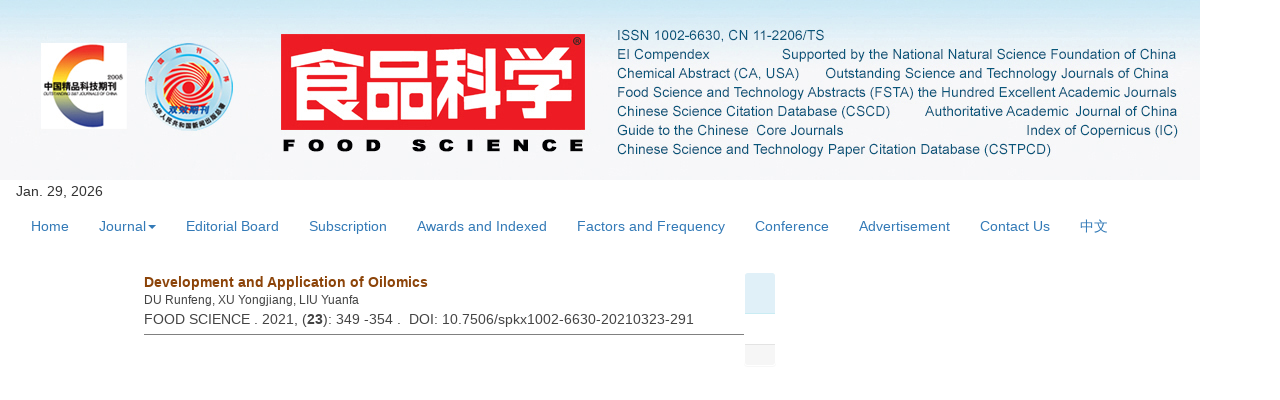

--- FILE ---
content_type: text/html;charset=UTF-8
request_url: https://www.spkx.net.cn/EN/lexeme/showArticleByLexeme.do?articleID=54152
body_size: 16938
content:







<!DOCTYPE html PUBLIC "-//W3C//DTD XHTML 1.0 Transitional//EN" "http://www.w3.org/TR/xhtml1/DTD/xhtml1-transitional.dtd">
<html>
<head>
<title>油脂组学的发展及其应用</title>
<meta http-equiv=Content-Type content="text/html; charset=UTF-8"/>

<!-- develop 必引内容，里面是开发维护的js、css等，不可删除，不可改动 -->






<link href="/js/bootstrap/css/bootstrap.min.css" rel="stylesheet">
<link rel="stylesheet" href="/develop/static/common/css/css.css">
<link rel="stylesheet" href="/js/jqpagination/jqpagination.css" />
<script src="/js/jquery/jquery.min.js"></script>
<script src="/js/bootstrap/js/bootstrap.min.js"></script>
<script type="text/javascript" src="/js/jquery/jquery.qrcode.min.js"></script>
<script src="/develop/static/common/js/common_en.js"></script>
<script src="/develop/static/common/js/component_en.js"></script>
<script language="javascript" src="/js/store.js"></script>
<script language="javascript" src="/develop/static/common/js/download_en.js"></script>
<script language="javascript" src="/js/My97DatePicker/WdatePicker.js"></script>
<script language="javascript" src="/develop/static/common/js/xss/xss.js"></script>
<link rel="stylesheet" href="/develop/static/common/bootstrap/js/font-awesome.min.css">
<script language="javascript" src="/develop/static/common/js/xss/mag-xss.js"></script>

<script>
	$(document).ready(function(){
		$("title").text($("title").text().replace(/<\/?[^>]*>/g,""));
	});
</script>

<style>
      svg.markmap {
        width: 100%;
        height:100%;
      }
      .markmap {
        width: 100%;
        height:400px;
      }
.circle-border {
	background-color: #CCCCCC; /* 可选，如果想要看到背景 */
	border: 2px solid #fff; /* 边框宽度和颜色 */
	border-radius: 50%; /* 将四个角设置为50%，形成圆形 */
	padding:3px 8px;
}
#soin-summary-div img {
    max-width: 100%;
}
</style>


<script type="text/javascript" src="/js/d3/d3.v3.js"></script>
<link rel="stylesheet" href="https://apps.bdimg.com/libs/jqueryui/1.10.4/css/jquery-ui.min.css">
<script src="https://apps.bdimg.com/libs/jqueryui/1.10.4/jquery-ui.min.js"></script>
<meta content="MSHTML 6.00.2900.3157" name=GENERATOR/>

<script type="text/javascript">
window.mag_msg={};
window.mag_msg.lexemeCnctst_layer_title="Entry";
</script>

<style type="text/css">
.node {
stroke: #fff;
stroke-width: 1.5px;
cursor:pointer;
}
.nodetext {
fill: #000;
font-size:12px;
cursor:pointer;
pointer-events:none;
}

text {
  font: 10px sans-serif;
}

#nodeinfo {
    right: 5px;
    top: 58px;
    max-width: 400px;
    opacity: .8;
}

.panel-info {
    border-color: #bce8f1;
}

.panel {
    margin-bottom: 20px;
    background-color: #fff;
    border: 1px solid transparent;
    border-radius: 4px;
    -webkit-box-shadow: 0 1px 1px rgba(0,0,0,.05);
    box-shadow: 0 1px 1px rgba(0,0,0,.05);
}

.panel-info>.panel-heading {
    color: #31708f;
    background-color: #d9edf7;
    border-color: #bce8f1;
}
.panel-heading {
    padding: 10px 15px;
    border-bottom: 1px solid transparent;
    border-top-left-radius: 3px;
    border-top-right-radius: 3px;
}
button.close {
    -webkit-appearance: none;
    padding: 0;
    cursor: pointer;
    background: 0 0;
    border: 0;
}
.close {
    float: right;
    font-size: 21px;
    font-weight: 700;
    line-height: 1;
    color: #000;
    text-shadow: 0 1px 0 #fff;
    filter: alpha(opacity=20);
    opacity: .2;
}
button, input, select, textarea {
    font-family: inherit;
    font-size: inherit;
    line-height: inherit;
}
button, html input[type=button], input[type=reset], input[type=submit] {
    -webkit-appearance: button;
    cursor: pointer;
}
button, select {
    text-transform: none;
}
button {
    overflow: visible;
}
button, input, optgroup, select, textarea {
    margin: 0;
    font: inherit;
    color: inherit;
}

.h2, h2 {
    font-size: 30px;
}
.h1, .h2, .h3, h1, h2, h3 {
    margin-top: 20px;
    margin-bottom: 10px;
}
.h1, .h2, .h3, .h4, .h5, .h6, h1, h2, h3, h4, h5, h6 {
    font-family: inherit;
    font-weight: 500;
    line-height: 1.1;
    color: inherit;
}
.h4, h4 {
    font-size: 18px;
}
.h4, .h5, .h6, h4, h5, h6 {
    margin-top: 10px;
    margin-bottom: 10px;
}
.panel-body {
    padding: 15px;
}
.panel-footer {
    padding: 10px 15px;
    background-color: #f5f5f5;
    border-top: 1px solid #ddd;
    border-bottom-right-radius: 3px;
    border-bottom-left-radius: 3px;
}
* {
    -webkit-box-sizing: border-box;
    -moz-box-sizing: border-box;
    box-sizing: border-box;
}
.link {
  stroke: #999;
  stroke-opacity: .6;
}


.mag-word{
	cursor: pointer;
	color: #990000;
}
.current-word{
	color: red;
	font-weight:bold;
}

</style>
<script> 
   var n=30;
   var sum=100;
   var xs=350;
  $(function() {
	 
  });
  </script>
<script type="text/javascript">
function load(){
var width = 600;
var height = 650;
//取得20个颜色的序列
var color = d3.scale.category20();
//定义画布
var svg = d3.select("#svg_div").append("svg")
.attr("width", width)
.attr("height", height)
.attr("id", "showId");
//定义力学结构
var force = d3.layout.force()
.charge(-250)
.linkDistance(350)
.size([width, height]);
//读取数据
 $.getJSON($("#journal_qiKanWangZhi").val()+'/CN/lexeme/readArticleByLexeme.do?articleID='+$("#article_id").val()+"&lexemeCnctstId="+$("#selectedlexemeCnctstId").val(),null,function(graph){
 if(graph && graph.nodes && graph.nodes.length && graph.nodes.length>0){
	showInfo(graph.nodes[0]);
 }
	force
.nodes(graph.nodes)
.links(graph.links)
.start();
//定义连线
var link = svg.selectAll(".link")
.data(graph.links)
.enter()
.append("line")
.attr("class", "link")
.attr("stroke","#09F")
.attr("stroke-opacity","0.4")
.style("stroke-width",1);
//定义节点标记
var node = svg.selectAll(".node")
.data(graph.nodes)
.enter()
.append("g").on("click",function(d){showInfo(d)})
//.call(force.drag);
//节点圆形标记
node.append("circle")
.attr("class", "node")
.attr("r",function(d){
	var size=d.size;
	if(size>5){
		size=5;
		};
	return 15+size*3;
	})
.style("fill", function(d) { return color(d.group); });
//标记鼠标悬停的标签
node.append("title")
.text(function(d) { 
		var name=d.name_en;
		if($.trim(name)==''){
			name=d.name_cn;
		}
		return d.fullParentStrEn+"_"+name; 
	});
//节点上显示的姓名
node.append("text")
.attr("dy", ".3em")
.attr("class","nodetext")
.style("text-anchor", "middle")
.text(function(d) { 
		var name=d.name_en;
		if($.trim(name)==''){
			name=d.name_cn;
		}
		return name; 
	});
//开始力学动作
force.on("tick", function() {
link.attr("x1", function(d) { return d.source.x; })
.attr("y1", function(d) { return d.source.y; })
.attr("x2", function(d) { return d.target.x; })
.attr("y2", function(d) { return d.target.y; });
node.attr("transform", function(d){ return "translate("+d.x+"," + d.y + ")";});
});

   });


}
 function showInfo(d){
	 var dialog = $('#nodeinfo');
	var desc = '';
	
	var name=d.name_en;
	if($.trim(name)==''){
		name=d.name_cn;
	}
	dialog.find('.panel-heading h2').html(name);
	
	
	desc += '<p><font color="blue">View in article</font></p>';
	var text = d.sentences_list.forEach(function(child) { 
		desc += '<p>' + child.text + '</p>';
	})
	dialog.find('.panel-body').html(desc);
	dialog.show();
 }
 
 function showCnctst(id){
	 mag_layer({
		 title:window.mag_msg.lexemeCnctst_layer_title,
		 src:$("#journal_qiKanWangZhi").val()+"/EN/lexeme/showCnctstOnRich.do?articleId="+$("#article_id").val()+"&cnctst_id="+id,
	 });
 }
 
 function gotoLexemeCnctstCategory(id){
	 if(id){
		 window.location="showArticleByLexeme.do?articleID="+$("#article_id").val()+"&lexemeCnctstId="+id;
	 }else{
		 window.location="showArticleByLexeme.do?articleID="+$("#article_id").val();
	 }
 }
 
 $(document).ready(function(){
	 load();
 });


</script>
<!-- develop end -->

</head>
<body>

<!-- develop 必引内容，不可删除，不可改动 -->





			
<input type="hidden" id="mag-common-contextPath" value=""/>

<div id="mag-component-store-div" style="display:none;"></div>

<!-- 模态框（Modal） -->
<div class="modal fade" id="magModal" tabindex="-1" role="dialog" data-keyboard=false data-backdrop='static' aria-labelledby="magModalLabel" aria-hidden="true">
	<div class="modal-dialog">
		<div class="modal-content">
			<div class="modal-header">
				<button buttonGroup="0" type="button" class="close" aria-hidden="true" onclick="mag_layer_close();">
					&times;
				</button>
				<h4 class="modal-title" id="magModalLabel">
					模态框（Modal）标题
				</h4>
			</div>
			<div class="modal-body" id="mag-modal-body" style="overflow:auto;">
				在这里添加一些文本
			</div>
			<div id="mag-layer-button-div" class="modal-footer">
				<button buttonGroup="1" type="button" class="btn btn-default" onclick="mag_layer_close();">Close
				</button>
				<button buttonGroup="2" type="button" class="btn btn-default" onclick="mag_layer_close();">Close
				</button>
				<button buttonGroup="2" type="button" class="btn btn-primary" onclick="mag_submit()" id="mag_layer_submit_button_2">
					Submit
				</button>
				<button buttonGroup="3" type="button" class="btn btn-default" onclick="mag_layer_close();">Cancel
				</button>
				<button buttonGroup="3" type="button" class="btn btn-primary" onclick="mag_submit()" id="mag_layer_submit_button_3">
					Confirm
				</button>
				
			</div>
		</div><!-- /.modal-content -->
	</div><!-- /.modal -->
</div>

<div id="magModal_2" style="display:none;position:fixed;left:0px;top:0px;right:0px;bottom:0px;z-index:1060">
	<div class="modal-dialog" style="margin-top:60px;">
		<div class="modal-content">
			<div class="modal-header">
				<button buttonGroup="0" type="button" id="mag-madal-close_bt_2"  class="close"  aria-hidden="true" onclick="mag_layer_close_2();">
					&times;
				</button>
				<h4 class="modal-title" id="magModalLabel_2">
					模态框（Modal）标题
				</h4>
			</div>
			<div id="modal-body_2" class="modal-body"></div>
		</div>
	</div>
</div>

<!-- 模态框-Tab -->
<div class="modal fade" id="magTabModal" tabindex="-1" role="dialog" data-keyboard=false data-backdrop='static' aria-labelledby="magTabModalLabel" aria-hidden="true">
	<div class="modal-dialog">
		<div class="modal-content">
			<div class="modal-header" style="border-bottom:0px;padding:15px 0px;">
				<button type="button" class="close" data-dismiss="modal" aria-hidden="true" style="padding-right:15px;">
					&times;
				</button>
				
<ul id="magTab" class="nav nav-tabs">

</ul>
			</div>
			<div class="modal-body">
				
<div id="magTabContent" class="tab-content">

</div>
			</div>
			<div id="mag-tablayer-button-div" class="modal-footer">
				
			</div>
			
		</div><!-- /.modal-content -->
	</div><!-- /.modal -->
</div>


		

<input type="hidden" id="journal_qiKanWangZhi" value="https://www.spkx.net.cn" />
<input type="hidden" id="article_id" value="54152" />
<input type="hidden" id="selectedlexemeCnctstId" value=""/>
<!-- develop end -->

<!--头部--> 
<script src='https://tongji.journalreport.cn/mstatistics.service.js' ></script><script>recordAdd('2463e62d72a642e8b286282ae9b87ebd')</script>
<!--头部-->
<div class="header">
	<div class="banner">
		<img src="https://www.spkx.net.cn/images/1002-6630/images/banner_en.jpg">
	</div>	
</div>

<div class="daohang">
	
		<div class="navbar site-nav">
			<div class="navbar-header">
				<button class="navbar-toggle collapsed" type="button" data-toggle="collapse" data-target=".navbar-collapse">
					<span class="sr-only">Toggle navigation</span>
					<span class="icon-bar"></span>
					<span class="icon-bar"></span>
					<span class="icon-bar"></span>
				</button>
				<a class="navbar-brand visible-xs" href=""></a>
			</div>
			<div class="navbar-collapse collapse" role="navigation">
				<div class="niandate" style="width:130px;">
					<script language="JavaScript">
							function PageDate()
							{
							currentDate = new Date()
							with (currentDate)
							{
							day=getDay()
							month=getMonth()
							if (month==0){document.write('Jan. ')}
							if (month==1){document.write('Feb. ')}
							if (month==2){document.write('March ')}
							if (month==3){document.write('Apr. ')}
							if (month==4){document.write('May. ')}
							if (month==5){document.write('Jun. ')}
							if (month==6){document.write('Jul. ')}
							if (month==7){document.write('Aug. ')}
							if (month==8){document.write('Sept. ')}
							if (month==9){document.write('Oct. ')}
							if (month==10){document.write('Nov. ')}
							if (month==11){document.write('Dec. ')}
							this.document.write(getDate()+', '+getFullYear())
							}
							}
							PageDate()
              			 </script>
			</div>
				<ul class="nav navbar-nav">
				<li><a href="https://www.spkx.net.cn/EN/1002-6630/home.shtml" class="site_nav_en">Home</a></li>
				<li role="presentation" class="dropdown">
				   <a href="#" class="dropdown-toggle site_nav_en" data-toggle="dropdown">Journal<b class="caret"></b></a>
				   <ul class="dropdown-menu">
				   <li role="presentation"><a role="menuitem" tabindex="-1" href="https://www.spkx.net.cn/EN/column/column11.shtml">About Journal</a></li>
				   <li role="presentation"><a role="menuitem" tabindex="-1" href="https://www.spkx.net.cn/EN/column/column12.shtml">Functions</a></li>
				   <li role="presentation"><a role="menuitem" tabindex="-1" href="https://www.spkx.net.cn/EN/column/column13.shtml">Setups</a></li>
				   <li role="presentation"><a role="menuitem" tabindex="-1" href="https://www.spkx.net.cn/EN/column/column14.shtml">Aims and Scope</a></li>
				   <li role="presentation"><a role="menuitem" tabindex="-1" href="https://www.spkx.net.cn/EN/column/column36.shtml">Open access policy</a></li>
				   <li role="presentation"><a role="menuitem" tabindex="-1" href="https://www.spkx.net.cn/EN/column/column15.shtml">Access to Archive</a></li>
				   <li role="presentation"><a role="menuitem" tabindex="-1" href="https://www.spkx.net.cn/EN/column/column16.shtml">Successive Editor</a></li>
				   </ul>
				</li>
				<li><a href="https://www.spkx.net.cn/EN/column/column17.shtml" class="site_nav_en">Editorial Board</a></li>
				<li><a href="https://www.spkx.net.cn/EN/column/column18.shtml" class="site_nav_en">Subscription</a></li>
				<li><a href="https://www.spkx.net.cn/EN/column/column19.shtml">Awards and Indexed</a></li>
				<li><a href="https://www.spkx.net.cn/EN/column/column20.shtml">Factors and Frequency</a></li>
				<li><a href="https://www.spkx.net.cn/EN/column/column21.shtml">Conference</a></li>
				<li><a href="https://www.spkx.net.cn/EN/column/column22.shtml">Advertisement</a></li>
				<li><a href="https://www.spkx.net.cn/EN/column/column23.shtml">Contact Us</a></li>
				<li><a href="https://www.spkx.net.cn/CN/1002-6630/home.shtml" target="_blank" class="site_nav_en">中文</a></li>
			</ul>
			
			</div>
		</div>
		
</div>





<!--中间--> 		
<table border=0 cellspacing=0 cellpadding=0 width=1002 align=center>
	<tr>
		<td align="left" valign="top" bgcolor="#FFFFFF">
		
		<table>
		<tr>
			<td valign=top style="padding-left:5px;">
<div style="width:600px;border-bottom:1px solid gray;padding-bottom:5px;">
	<a href="https://www.spkx.net.cn/EN/10.7506/spkx1002-6630-20210323-291" class="txt_biaoti">
		Development and Application of Oilomics
	</a>
	<div class="authorList">
		<span class="abs_zuozhe">DU Runfeng, XU Yongjiang, LIU Yuanfa</span>
	</div>
	<span class="abs_njq">
	FOOD SCIENCE
	. 
	
	2021, (<strong>23</strong>):&nbsp;349
	
	-354
	
	
	.&nbsp;
	
	DOI: 10.7506/spkx1002-6630-20210323-291
	
	</span>
</div>

<div id="svg_div"></div>			
			</td>
			<td valign=top>
<div id="nodeinfo" class="panel panel-info">
  <div class="panel-heading"><h2></h2></div>
  <div class="panel-body"></div>
  <div class="panel-footer"></div>
</div>			
			</td>
		</tr>
	</table>
			
		</td>
	</tr>
</table>

<!--底部-->
<!--底部-->
<footer class="footer">
<div class="banquan">
   <a href="http://www.beian.miit.gov.cn" target="_blank" style="color:#fff;">京ICP备14027880号-3</a><br>	
	Tel: 010-83155446/47/48/49/50　Fax: 010-83155436　E-mail: foodsci@126.com<br>	Powered by <a href="http://www.magtech.com.cn/CN/model/index.shtml" target="_blank">Beijing Magtech Co., Ltd.</a>
</div>
</footer>
<!--底部end-->




</body>

</HTML>


--- FILE ---
content_type: application/x-javascript;charset=UTF-8
request_url: https://www.spkx.net.cn/develop/static/common/js/download_en.js
body_size: 14564
content:
function lsdy1(attachType,articleId,qiKanWangZhi,nian,issn){
	//var pars = "attachType="+attachType+"&id="+articleId+"&json=true";
	var pars = {attachType:attachType,id:articleId,json:true};
	jQuery.post($("#mag-common-contextPath").val()+"/EN/article/showArticleFile.do?" + new Date().getTime(), pars, function(data){
		var json=null;
		if(data.match(/^\[json\].*/g)){
			json=eval("("+data.replace(/^\[json\]/g,"")+")");
		}
		if(json && json.status == 1){
			if(attachType == "RICH_HTML"){
				pars.token = json.clickRichToken;
				pars.referer = document.referrer;
				jQuery.post($("#mag-common-contextPath").val()+"/CN/article/downloadArticleFileFee.do?" + new Date().getTime(), pars, function(data){
					//window.location.href = qiKanWangZhi+"/article/"+nian+"/"+issn+"/"+articleId;
					//window.location.href = json.richUrl;
					mag_request({url:json.richUrl,target:"_blank"});
				});			
			}else if(attachType == "PDF_Mobile"){
				mag_request({url:json.pdfMobileUrl,target:json.downloadPdfTarget});
			}else if(attachType == "PDF_CN"){
				mag_request({url:json.pdfCnUrl,target:json.downloadPdfTarget});
			}else{
				mag_request({url:json.pdfUrl,target:json.downloadPdfTarget});
			}
		}else if(json && json.status == 4){//璐拱
			if(json.shoppingType==1){//鐩存帴璐拱
				gouMaiArticleByDirectlyChecked(articleId,json,pars);
			}else{//鍔犲叆璐墿杞﹁喘涔�
				gouMaiArticleByCartChecked(articleId,json);
			}
		}else{
			mag_layer({content:'<div class="waiting" style="background-color:#fff;border:0px solid gray;padding-left:50px;padding-right:50px;padding-top:15px;padding-bottom:15px;"><div><span id="waitingInfo">'+data+'</span><br/></div></div>'});
		}
	});
}

function gouMaiArt(articleId){
	//var pars = "attachType=PDF&id="+articleId+"&json=true";
	var pars = {attachType:'LongVideo',id:articleId,json:true};
	jQuery.post($("#mag-common-contextPath").val()+"/CN/article/showArticleFile.do?" + new Date().getTime(), pars, function(data){
		var json=null;
		if(data.match(/^\[json\].*/g)){
			json=eval("("+data.replace(/^\[json\]/g,"")+")");
		}
		if(json && json.status == 4){//璐拱
			if(json.shoppingType==1){//鐩存帴璐拱
				gouMaiArticleByDirectlyChecked(articleId,json,pars);
			}else{//鍔犲叆璐墿杞﹁喘涔�
				gouMaiArticleByCartChecked(articleId,json);
			}
		}else{
			mag_layer({type:1,content:'Unable to buy.'});
		}
	});
}

function gouMaiNianCard(nianNumber){
	mag_ajax({
		url:mag_currentQikanUrl()+"/CN/giftcard/getNianCardSetInfoForBuy.do?" + new Date().getTime(),
		data:{nianNumber:nianNumber},
		dataType:"json",
		success:function(data){
			if(data.nianCardSet.active==1){//鍙喘涔�
				if(data.shoppingType==0){
					//鏆傛椂涓嶆敮鎸佷笓棰樼殑璐墿杞﹁喘涔�
				}else{
					gouMaiNianCardByDirectlyChecked(data);
				}
			}else{
				mag_layer({title:'Purchase',content:'This purchase is not supported for now!'});
			}
		}
	});
}

function gouMaiNianCardByDirectlyChecked(data){
	eval("window.nianCard_"+data.nianCardSet.id+"=data");
	var content='<font  style="font-size:14px;font-weight:bold;">'+data.nianCardSet.nameEn+'</font>&nbsp;&nbsp;[<font color="red" style="font-weight:bold;">Price: 楼'+data.nianCardSet.price.toFixed(2)+'</font>]';
	content += '<br/><br/><font style="font-size:14px;font-weight:bold;">Amount</font> (<font color="red"><=100</font>) <input type="text" id="mag-gouMaiNianCard-count" style="width:50px;" value="1"/>';
	mag_layer({
		type:0,
		title:'Purchase',
		content:'<div style="border:0px solid gray;padding-left:50px;padding-right:50px;padding-top:15px;padding-bottom:15px;"><div>'+content+'<div style="margin-top:20px;text-align:center;"><a href="#" onclick="gouMaiNianCardByDirectly('+data.nianCardSet.id+');return false;" style="'
		+'padding:5px 10px;'
	    +'font: bold 14px \'Microsoft Yahei\';'
	    +'color: #fff;'
	    +'background-color: #ff2832;'
	    +'border-radius: 2px;'
	    +'text-align: center;'
	    +'color: #fff;'
	    +'text-decoration: none;'
	    +'">Buy now</a>&nbsp;&nbsp;&nbsp;&nbsp;&nbsp;&nbsp;<a href="#" onclick="mag_layer_close();return false;" style="'
	    +'padding:5px 10px;'
	    +'font: bold 14px \'Microsoft Yahei\';'
	    +'color: #fff;'
	    +'background-color: #c3c3c3;'
	    +'border-radius: 2px;'
	    +'text-align: center;'
	    +'color: #000;'
	    +'text-decoration: none;'
	    +'">Close</a></div></div></div>'});
}

function gouMaiNianCardByDirectly(id){
	var countStr=$.trim($("#mag-gouMaiNianCard-count").val());
	if(!/[0-9]/g.test(countStr)){
		mag_layer_2({content:'Please enter the correct amount.'});
		return;
	}
	var count = parseInt(countStr);
	if(count<=0 || count>100){
		mag_layer_2({content:'Please enter the correct amount.'});
		return;
	}
	var data=eval("window.nianCard_"+id);
	mag_window_location(data.journal.qiKanWangZhi+"/EN/shopping/pay?remark=nianCard"+id+"_"+count);
}

function gouMaiSubject(subjectId){
	mag_ajax({
		url:$("#mag-common-contextPath").val()+"/CN/subject/getSubjectInfoForBuy.do?" + new Date().getTime(),
		data:{subjectId:subjectId},
		dataType:"json",
		success:function(data){
			if(data.subject.subjectDownloadControl==4){//鍙喘涔�
				if(data.shoppingType==0){
					//鏆傛椂涓嶆敮鎸佷笓棰樼殑璐墿杞﹁喘涔�
				}else{
					gouMaiSubjectByDirectlyChecked(data);
				}
			}else if(data.subject.subjectDownloadControl==1){//鏈夋潈闄�
				mag_layer({title:'Purchase',content:'You already have access to this articles. You don\'t need to buy it again.'});
			}else{
				mag_layer({title:'Purchase',content:'This purchase is not supported for now!'});
			}
		}
	});
}

function gouMaiSubjectByDirectlyChecked(data){
	eval("window.subject_"+data.subject.subjectId+"=data");
	if(data.buyNowAlert==1){
		if(data.isLogin){
			gouMaiSubjectByDirectly(data.subject.subjectId);
		}else{
			mag_login_dialog(function(){
				mag_ajax({
					url:$("#mag-common-contextPath").val()+"/CN/subject/getSubjectInfoForBuy.do?" + new Date().getTime(),
					data:{subjectId:data.subject.subjectId},
					dataType:"json",
					success:function(data){
						if(data.subject.subjectDownloadControl==4){//鍙喘涔�
							gouMaiSubjectByDirectly(data.subject.subjectId);
						}else if(data.subject.subjectDownloadControl==1){//鏈夋潈闄�
							mag_layer({title:'Purchase',content:'You already have access to this articles. You don\'t need to buy it again.'});
						}else{
							mag_layer({title:'Purchase',content:'This purchase is not supported for now!'});
						}
					}
				});
			});
		}
	}else{
		mag_layer({
			type:0,
			title:'Purchase',
			src:data.journal.qiKanWangZhi+"/EN/shopping/gouMaiSubjectByDirectlyChecked.do?subjectId="+data.subject.subjectId});
	}
}

function gouMaiSubjectByDirectly(subjectId){
	var data=eval("window.subject_"+subjectId);
	mag_window_location(data.journal.qiKanWangZhi+"/EN/shopping/pay?remark=subject"+subjectId);
}

function gouMaiVolumn(volumnId){
	mag_ajax({
		url:$("#mag-common-contextPath").val()+"/CN/article/getVolumnInfoForBuy.do?" + new Date().getTime(),
		data:{volumnId:volumnId},
		dataType:"json",
		success:function(data){
			if(data.volumn.volumnDownloadControl==4){//鍙喘涔�
				if(data.shoppingType==0){
					//鏆傛椂涓嶆敮鎸佹暣鏈熻喘鐗╄溅璐拱
				}else{
					gouMaiVolumnByDirectlyChecked(data);
				}
			}else if(data.volumn.volumnDownloadControl==1){//鏈夋潈闄�
				mag_layer({title:data.journal.qiKanJianCheng_EN,content:'You already have access to this articles. You don\'t need to buy it again.'});
			}else{
				mag_layer({title:data.journal.qiKanJianCheng_EN,content:'This purchase is not supported for now!'});
			}
		}
	});
}

function gouMaiVolumnByDirectlyChecked(data){
	eval("window.volumn_"+data.volumn.id+"=data");
	if(data.buyNowAlert==1){
		if(data.isLogin){
			gouMaiVolumnByDirectly(data.volumn.id);
		}else{
			mag_login_dialog(function(){
				mag_ajax({
					url:$("#mag-common-contextPath").val()+"/CN/article/getVolumnInfoForBuy.do?" + new Date().getTime(),
					data:{volumnId:volumnId},
					dataType:"json",
					success:function(data){
						if(data.volumn.volumnDownloadControl==4){//鍙喘涔�
							gouMaiVolumnByDirectly(data.volumn.id);
						}else if(data.volumn.volumnDownloadControl==1){//鏈夋潈闄�
							mag_layer({title:data.journal.qiKanJianCheng_EN,content:'You already have access to this articles. You don\'t need to buy it again.'});
						}else{
							mag_layer({title:data.journal.qiKanJianCheng_EN,content:'This purchase is not supported for now!'});
						}
					}
				});
			});
		}
	}else{
		mag_layer({
			type:0,
			title:data.journal.qiKanJianCheng_EN,
			src:data.journal.qiKanWangZhi+"/EN/shopping/gouMaiVolumnByDirectlyChecked.do?id="+data.volumn.id});
	}
}

function gouMaiVolumnByDirectly(volumnId){
	var data=eval("window.volumn_"+volumnId);
	mag_window_location(data.journal.qiKanWangZhi+"/EN/shopping/pay?remark=volumn"+volumnId);
}

function gouMaiArticleByDirectlyChecked(articleId,data,pars){
	eval("window.article_"+articleId+"=data");
	if(data.buyNowAlert==1){
		if(data.isLogin){
			gouMaiArticleByDirectly(articleId);
		}else{
			mag_login_dialog(function(){
				mag_layer_close();
				jQuery.post($("#mag-common-contextPath").val()+"/EN/article/showArticleFile.do?" + new Date().getTime(), pars, function(data){
					var json=null;
					if(data.match(/^\[json\].*/g)){
						json=eval("("+data.replace(/^\[json\]/g,"")+")");
					}
					if(json && json.status == 1){
						if(pars.attachType == "RICH_HTML"){
							jQuery.post($("#mag-common-contextPath").val()+"/CN/article/downloadArticleFileFee.do?" + new Date().getTime(), pars, function(data){
								//window.location.href = qiKanWangZhi+"/article/"+nian+"/"+issn+"/"+articleId;
								//window.location.href = json.richUrl;
								mag_request({url:json.richUrl,target:"_blank"});
							});			
						}else if(pars.attachType == "LongVideo"){
							window.location.reload();
						}else if(pars.attachType == "PDF_Mobile"){
							window.location.href = json.pdfMobileUrl;
						}else{
							window.location.href = json.pdfUrl;	
						}
					}else if(json && json.status == 4){//璐拱
						gouMaiArticleByDirectly(articleId);
					}else{
						mag_layer({content:'<div class="waiting" style="background-color:#fff;border:0px solid gray;padding-left:50px;padding-right:50px;padding-top:15px;padding-bottom:15px;"><div><span id="waitingInfo">'+data+'</span><br/></div></div>'});
					}
				});
			});
		}
	}else{
		var article=data.article;
		mag_layer({type:0,src:article.journal.qiKanWangZhi+"/EN/shopping/gouMaiArticleByDirectlyChecked.do?id="+articleId});
	}
}

function gouMaiArticleByDirectly(articleId){
	var data=eval("window.article_"+articleId);
	var article=data.article;
	window.location=article.journal.qiKanWangZhi+"/EN/shopping/pay?remark=article"+articleId;
}

function gouMaiArticleByCartChecked(articleId,data){
	var cart=store.get("http://journal.hep.com.cn:8080/wk/shoppingcart");
	if(!cart){
		cart="";
	}
	eval("window.article_"+articleId+"=data");
	var article=data.article;
	var content='<font  style="font-size:14px;font-weight:bold;">'+article.biaoTi_EN+'</font>&nbsp;&nbsp;[<font color="red" style="font-weight:bold;">Price: 楼'+article.pdf_JiaGe.toFixed(2)+'</font>]';
	if(cart.indexOf("|article"+articleId+"|")!=-1){
		gouMaiArticle(articleId);
	}else{
		mag_layer({type:0,content: '<div style="border:2px solid gray;padding-left:50px;padding-right:50px;padding-top:15px;padding-bottom:15px;"><div>'+content+'<div style="margin-top:20px;text-align:center;"><a href="#" onclick="gouMaiArticle('+articleId+');return false;" style="'
			+'padding:5px 10px;'
		    +'font: bold 14px \'Microsoft Yahei\';'
		    +'color: #fff;'
		    +'background-color: #ff2832;'
		    +'border-radius: 2px;'
		    +'text-align: center;'
		    +'color: #fff;'
		    +'text-decoration: none;'
		    +'">Add to Shopping Cart</a>&nbsp;&nbsp;&nbsp;&nbsp;&nbsp;&nbsp;<a href="#" onclick="mag_layer_close();return false;" style="'
		    +'padding:5px 10px;'
		    +'font: bold 14px \'Microsoft Yahei\';'
		    +'color: #fff;'
		    +'background-color: #c3c3c3;'
		    +'border-radius: 2px;'
		    +'text-align: center;'
		    +'color: #000;'
		    +'text-decoration: none;'
		    +'">Close</a></div></div></div>'});
		
	}
}
function gouMaiArticle(articleId){
	// qiKanWangZhi='http://academic.hep.com.cn/skld';
	var cart=store.get("http://journal.hep.com.cn:8080/wk/shoppingcart");
	if(!cart){
		cart="";
	}
	if(cart.indexOf("|article"+articleId+"|")==-1){
		cart += "|article"+articleId+"|";
	}
	store.set("http://journal.hep.com.cn:8080/wk/shoppingcart",cart.replace(/(\|)+/g,"|").replace(/[^a-z0-9|-]/g,""));
	
	var data=eval("window.article_"+articleId);
	var article=data.article;
	var content='<font  style="font-size:14px;font-weight:bold;">'+article.biaoTi_EN+'</font>&nbsp;&nbsp;[<font color="red" style="font-weight:bold;">Price: 楼'+article.pdf_JiaGe.toFixed(2)+'</font>]';
	
	mag_layer({type:0,content: '<div style="border:0px solid gray;padding-left:50px;padding-right:50px;padding-top:15px;padding-bottom:15px;"><div>'+content+'<div style="margin-top:20px;text-align: center"><font  style="font-size:24px;font-weight:bold;color:green;">&#10004;</font><font>Have been added to the shopping cart.</font></div><div style="margin-top:20px;text-align:center;"><a href="'+article.journal.qiKanWangZhi+'/EN/shoppingcart/shoppingCart.do" style="'
	    +'padding:5px 10px;'
	    +'font: bold 14px \'Microsoft Yahei\';'
	    +'color: #fff;'
	    +'background-color: #ff2832;'
	    +'border-radius: 2px;'
	    +'text-align: center;'
	    +'color: #fff;'
	    +'text-decoration: none;'
	    +'">Shopping Cart</a>&nbsp;&nbsp;&nbsp;&nbsp;&nbsp;&nbsp;<a href="#" onclick="mag_layer_close();return false;" style="'
	    +'padding:5px 10px;'
	    +'font: bold 14px \'Microsoft Yahei\';'
	    +'color: #fff;'
	    +'background-color: #c3c3c3;'
	    +'border-radius: 2px;'
	    +'text-align: center;'
	    +'color: #000;'
	    +'text-decoration: none;'
	    +'">Close</a></div></div></div>'});

	//window.location.href=qiKanWangZhi+'/CN/shoppingcart/shoppingCart.do';
}

--- FILE ---
content_type: application/x-javascript;charset=UTF-8
request_url: https://www.spkx.net.cn/develop/static/common/js/component_en.js
body_size: 15581
content:
/** 缁勪欢js ***/

/** 鐧诲綍鐘舵�� */
$(document).ready(function(){
	if($("#mag-component-loginStatus").length>0){
		mag_ajax_update({
			ele_id:'mag-component-loginStatus',
			url:mag_currentQikanUrl() + '/EN/user/loginStatus.do'
		});
	}
	var index=0;
	$("div[mag-component-type='loginStatus']").each(function(){
		index++;
		$(this).attr("mag-loginStatus-id",index);
		mag_ajax_update({
			selector:"div[mag-loginStatus-id='"+index+"']",
			url:mag_currentQikanUrl() + '/EN/user/loginStatus.do',
			data:{forward:$(this).attr("forward")}
		});
	});
});

/** 鐩稿叧鏂囩珷 */
$(document).ready(function(){
	window.magComponentRelatedArticleIndex=0;
	$("div[mag-component-type='relatedArticle']").each(function(){
		$(this).attr("id","mag-component-relatedArticle-"+(window.magComponentRelatedArticleIndex++));
		var id=$(this).attr("mag-articleId");
		mag_ajax_update({
			ele_id:$(this).attr("id"),
			url:mag_currentQikanUrl() + '/EN/article/relatedArticle.do?id='+id,
			success:function(){
				var relatedArticleCount=$("#mag-component-relatedArticleCount-"+id).val();
				$("span[mag-component-type='relatedArticleCount'][mag-articleId='"+id+"']").html(relatedArticleCount);
			}
		});
	});
});

/** 鐩稿叧鏂囩珷瑙嗛 */
$(document).ready(function(){
	window.magComponentRelatedArticleVideoIndex=0;
	$("div[mag-component-type='relatedArticleVideo']").each(function(){
		$(this).attr("id","mag-component-relatedArticleVideo-"+(window.magComponentRelatedArticleVideoIndex++));
		var id=$(this).attr("mag-articleId");
		mag_ajax_update({
			ele_id:$(this).attr("id"),
			url:mag_currentQikanUrl() + '/EN/articleVideo/relatedArticleVideo.do?id='+id,
			success:function(){
				var relatedArticleVideoCount=$("#mag-component-relatedArticleVideoCount-"+id).val();
				$("span[mag-component-type='relatedArticleVideoCount'][mag-articleId='"+id+"']").html(relatedArticleVideoCount);
			}
		});
	});
});

/** 缁勪欢璇锋眰List */
function mag_component(magId){
	var componentRequestList=[];
	
	var parentJqueryS = "";
	if(magId){
		parentJqueryS = "div[mag-id='"+magId + "'] ";
	}
	
	//涓撻璐拱鎸夐挳缁勪欢
	$(parentJqueryS + "span[mag-component-type='subjectPurchase'][mag-subjectId]").each(function(){
		var request={};
		request.componentType='subjectPurchase';
		request.subjectId=$(this).attr("mag-subjectId");
		componentRequestList[componentRequestList.length]=request;
	});
	
	//骞村崱璐拱
	$(parentJqueryS + "span[mag-component-type='nianCardPurchase'][mag-nianNumber]").each(function(){
		var request={};
		request.componentType='nianCardPurchase';
		request.nianNumber=$(this).attr("mag-nianNumber");
		componentRequestList[componentRequestList.length]=request;
	});
	
	//涓撻瑙嗛閾炬帴缁勪欢
	$(parentJqueryS + "span[mag-component-type='showSubjectVideoUrl'][mag-subjectId]").each(function(){
		var request={};
		request.componentType='showSubjectVideoUrl';
		request.subjectId=$(this).attr("mag-subjectId");
		componentRequestList[componentRequestList.length]=request;
	});
	
	//鍓嶄竴绡囨枃绔犻摼鎺ョ粍浠�
	$(parentJqueryS + "span[mag-component-type='previousArticle'][mag-articleId]").each(function(){
		var request={};
		request.componentType='previousArticle';
		request.articleId=$(this).attr("mag-articleId");
		componentRequestList[componentRequestList.length]=request;
	});
	
	//涓嬩竴绡囨枃绔犻摼鎺ョ粍浠�
	$(parentJqueryS + "span[mag-component-type='nextArticle'][mag-articleId]").each(function(){
		var request={};
		request.componentType='nextArticle';
		request.articleId=$(this).attr("mag-articleId");
		componentRequestList[componentRequestList.length]=request;
	});
	
	//鏂囩珷璁块棶鏁�
	$(parentJqueryS + "span[mag-component-type='articleAccessesCount'][mag-articleId]").each(function(){
		var request={};
		request.componentType='articleAccessesCount';
		request.articleId=$(this).attr("mag-articleId");
		componentRequestList[componentRequestList.length]=request;
	});
	
	//鏂囩珷琚紩鏁�
	$(parentJqueryS + "span[mag-component-type='articleCitedCount'][mag-articleId]").each(function(){
		var request={};
		request.componentType='articleCitedCount';
		request.articleId=$(this).attr("mag-articleId");
		componentRequestList[componentRequestList.length]=request;
	});
	
	//鏌愪釜鏈熷垔鏄惁琚敹褰曞湪鏈熷垔鏁版嵁搴撲腑
	$(parentJqueryS + "span[mag-component-type='isIncludeInDb'][mag-journalId][mag-journalDbId]").each(function(){
		var request={};
		request.componentType='isIncludeInDb';
		request.journalId=$(this).attr("mag-journalId");
		request.journalDbId=$(this).attr("mag-journalDbId");
		componentRequestList[componentRequestList.length]=request;
	});
	
	//鏌愪釜璇鐨勬湡鍒婃暟閲�
	$(parentJqueryS + "span[mag-component-type='journalCount'][mag-jqunId][mag-language]").each(function(){
		var request={};
		request.componentType='journalCount';
		request.jqunId=$(this).attr("mag-jqunId");
		request.language=$(this).attr("mag-language");
		componentRequestList[componentRequestList.length]=request;
	});
	
	//鏍规嵁鏈熷垔鐘舵�佽幏寰楁湡鍒婃暟閲�
	$(parentJqueryS + "span[mag-component-type='journalCount'][mag-jqunId][mag-journalStatus]").each(function(){
		var request={};
		request.componentType='journalCount';
		request.jqunId=$(this).attr("mag-jqunId");
		request.journalStatus=$(this).attr("mag-journalStatus");
		componentRequestList[componentRequestList.length]=request;
	});
	
	//鍓嶄竴鏈�
	$(parentJqueryS + "span[mag-component-type='previousIssue'][mag-volumnId]").each(function(){
		var request={};
		request.componentType='previousIssue';
		request.volumnId=$(this).attr("mag-volumnId");
		componentRequestList[componentRequestList.length]=request;
	});
	
	//鍚庝竴鏈�
	$(parentJqueryS + "span[mag-component-type='nextIssue'][mag-volumnId]").each(function(){
		var request={};
		request.componentType='nextIssue';
		request.volumnId=$(this).attr("mag-volumnId");
		componentRequestList[componentRequestList.length]=request;
	});
	
	if(componentRequestList.length>0){
		mag_ajax_update({
			ele_id:'mag-component-store-div',
			url:mag_currentQikanUrl() + '/EN/component/component.do',
			data:{componentRequestList:JSON.stringify(componentRequestList)},
			success:function(){
				//涓撻璐拱-鏇存柊椤甸潰
				$(parentJqueryS + "span[mag-component-type='subjectPurchase'][mag-subjectId]").each(function(){
					var subjectId=$(this).attr("mag-subjectId");
					$(this).html($("#mag-component-subjectPurchase-content[mag-subjectId='"+subjectId+"']").html());
				});
				
				//骞村崱璐拱-鏇存柊椤甸潰
				$(parentJqueryS + "span[mag-component-type='nianCardPurchase'][mag-nianNumber]").each(function(){
					var nianNumber=$(this).attr("mag-nianNumber");
					$(this).html($("#mag-component-nianCardPurchase-content[mag-nianNumber='"+nianNumber+"']").html());
				});
				
				//涓撻瑙嗛閾炬帴缁勪欢
				$(parentJqueryS + "span[mag-component-type='showSubjectVideoUrl'][mag-subjectId]").each(function(){
					var subjectId=$(this).attr("mag-subjectId");
					$(this).html($("#mag-component-showSubjectVideoUrl-content[mag-subjectId='"+subjectId+"']").html());
				});
				
				//鍓嶄竴绡囨枃绔犻摼鎺ョ粍浠�
				$(parentJqueryS + "span[mag-component-type='previousArticle'][mag-articleId]").each(function(){
					var articleId=$(this).attr("mag-articleId");
					$(this).html($("#mag-component-previousArticle-content[mag-articleId='"+articleId+"']").html());
				});
				
				//涓嬩竴绡囨枃绔犻摼鎺ョ粍浠�
				$(parentJqueryS + "span[mag-component-type='nextArticle'][mag-articleId]").each(function(){
					var articleId=$(this).attr("mag-articleId");
					$(this).html($("#mag-component-nextArticle-content[mag-articleId='"+articleId+"']").html());
				});
				
				//鏂囩珷璁块棶鏁�
				$(parentJqueryS + "span[mag-component-type='articleAccessesCount'][mag-articleId]").each(function(){
					var articleId=$(this).attr("mag-articleId");
					$(this).html($("#mag-component-articleAccessesCount-content[mag-articleId='"+articleId+"']").html());
				});
				
				//鏂囩珷琚紩鏁�
				$(parentJqueryS + "span[mag-component-type='articleCitedCount'][mag-articleId]").each(function(){
					var articleId=$(this).attr("mag-articleId");
					$(this).html($("#mag-component-articleCitedCount-content[mag-articleId='"+articleId+"']").html());
				});
				
				//鏌愪釜鏈熷垔鏄惁琚敹褰曞湪鏈熷垔鏁版嵁搴撲腑
				$(parentJqueryS + "span[mag-component-type='isIncludeInDb'][mag-journalId][mag-journalDbId]").each(function(){
					var journalId=$(this).attr("mag-journalId");
					var journalDbId=$(this).attr("mag-journalDbId");
					$(this).html($("#mag-component-isIncludeInDb-content[mag-journalId='"+journalId+"'][mag-journalDbId='"+journalDbId+"']").html());
				});
				
				//鏌愪釜璇鐨勬湡鍒婃暟閲�
				$(parentJqueryS + "span[mag-component-type='journalCount'][mag-jqunId][mag-language]").each(function(){
					var jqunId=$(this).attr("mag-jqunId");
					var language=$(this).attr("mag-language");
					$(this).html($("#mag-component-journalCount-content[mag-jqunId='"+jqunId+"'][mag-language='"+language+"']").html());
				});
				
				//鏍规嵁鏈熷垔鐘舵�佽幏寰楁湡鍒婃暟閲�
				$(parentJqueryS + "span[mag-component-type='journalCount'][mag-jqunId][mag-journalStatus]").each(function(){
					var jqunId=$(this).attr("mag-jqunId");
					var journalStatus=$(this).attr("mag-journalStatus");
					$(this).html($("#mag-component-journalCount-content[mag-jqunId='"+jqunId+"'][mag-journalStatus='"+journalStatus+"']").html());
				});
				
				//鍓嶄竴鏈�
				$(parentJqueryS + "span[mag-component-type='previousIssue'][mag-volumnId]").each(function(){
					var volumnId=$(this).attr("mag-volumnId");
					$(this).html($("#mag-component-previousIssue-content[mag-volumnId='"+volumnId+"']").html());
				});
				
				//鍚庝竴鏈�
				$(parentJqueryS + "span[mag-component-type='nextIssue'][mag-volumnId]").each(function(){
					var volumnId=$(this).attr("mag-volumnId");
					$(this).html($("#mag-component-nextIssue-content[mag-volumnId='"+volumnId+"']").html());
				});
				
				//娓呴櫎store
				$("#mag-component-store-div").html("");
			}
		});
	}
	
	//鎵�灞炴湡鍒婂垎绫讳笅鐨勬湡鍒婃暟
	$(parentJqueryS + "span[mag-component-type='journalCount'][mag-jqunId][mag-journalSortId]").each(function(){
		componentRequestList=[];
		var request={};
		request.componentType='journalCount';
		request.jqunId=$(this).attr("mag-jqunId");
		request.journalSortId=$(this).attr("mag-journalSortId");
		componentRequestList[componentRequestList.length]=request;
		mag_ajax_update({
			selector:parentJqueryS + "span[mag-component-type='journalCount'][mag-jqunId='"+request.jqunId+"'][mag-journalSortId='"+request.journalSortId+"']",
			url:mag_currentQikanUrl() + '/EN/component/component.do',
			data:{componentRequestList:JSON.stringify(componentRequestList)}
		});
	});
	
	/** 鏂囩珷鐘舵�佸浘鏍� */
	if($(parentJqueryS + "span[mag-component-type='articleStatusIcon'][mag-articleId]").length>0){
		$(parentJqueryS + "span[mag-component-type='articleStatusIcon'][mag-articleId]").each(function(){
			var articleId = $(this).attr("mag-articleId");
		    mag_ajax_update({
		    	selector:parentJqueryS + "span[mag-component-type='articleStatusIcon'][mag-articleId='"+articleId+"']",
		    	url:mag_currentQikanUrl() + '/EN/article/articleStatusIcon.do',
		    	data:{articleId:articleId}
		    });
		});
	}
	
	/** 涓撻鏂囩珷鏁� */
	if($(parentJqueryS + "span[mag-component-type='subjectArticleCount'][mag-subjectId]").length>0){
		$(parentJqueryS + "span[mag-component-type='subjectArticleCount'][mag-subjectId]").each(function(){
			var subjectId = $(this).attr("mag-subjectId");
		    mag_ajax_update({
		    	selector:parentJqueryS + "span[mag-component-type='subjectArticleCount'][mag-subjectId='"+subjectId+"']",
		    	url:mag_currentQikanUrl() + '/EN/subject/subjectArticleCount.do',
		    	data:{subjectId:subjectId}
		    });
		});
	}
	
	/** 鏂囩珷绱簯AI */
	if($(parentJqueryS + "span[mag-component-type='sointech'][mag-articleId]").length>0){
		//鍔犺浇js鏂囦欢
		var script1 = document.createElement('script');
		script1.src = mag_currentQikanUrl()+'/develop/static/common/js/markmap/markmap-autoloader.js';
		script1.async = true; // 榛樿寮傛鍔犺浇锛堝彲鐪佺暐锛�
		document.getElementsByTagName("head")[0].appendChild(script1);
		
		var script = document.createElement('script');
		script.src = mag_currentQikanUrl()+'/develop/static/common/js/remarkable/remarkable_2.0.1.js';
		script.async = true; // 榛樿寮傛鍔犺浇锛堝彲鐪佺暐锛�
		// 鍔犺浇鎴愬姛鍥炶皟
		script.onload = function() {
			$(parentJqueryS + "span[mag-component-type='sointech'][mag-articleId]").each(function(){
				var articleId = $(this).attr("mag-articleId");
				var forwardJsp = "";
				if($(this).attr("forwardJsp") != undefined && $(this).attr("forwardJsp")!=null){
					forwardJsp = $(this).attr("forwardJsp");
				}
			    mag_ajax_update({
			    	selector:parentJqueryS + "span[mag-component-type='sointech'][mag-articleId='"+articleId+"']",
			    	url:mag_currentQikanUrl() + '/EN/article/showSointechAiIcon.do',
			    	data:{articleId:articleId,forwardJsp:forwardJsp}
			    });
			});
		};
		document.getElementsByTagName("head")[0].appendChild(script);
	}
	
	//寮傛鍔犺浇椤甸潰
	var ajaxPageIndex = 1;
	$(parentJqueryS + "div[mag-component-type='ajaxPage'][mag-page-url]").each(function(){
		if(magId){
			$(this).attr("mag-id",magId + "_" +(ajaxPageIndex++));
		}else{
			$(this).attr("mag-id","" + (ajaxPageIndex++));
		}
		if($(this).attr("forwardJsp") != undefined && $(this).attr("forwardJsp")!=null){
			var forwardJsp = $(this).attr("forwardJsp");
			$(this).load($(this).attr("mag-page-url"),{ajax:true,forwardJsp:forwardJsp},function(response,status,xhr){
				if(status=='success'){
					mag_component($(this).attr("mag-id"));
				}
			});
		}else{
			$(this).load($(this).attr("mag-page-url"),{ajax:true},function(response,status,xhr){
				if(status=='success'){
					mag_component($(this).attr("mag-id"));
				}
			});
		}
	});
	
}

$(document).ready(function(){mag_component()});

/** 鏂囩珷璇勪环淇℃伅寮傛鍔犺浇 */
function mag_showArticleEstimate(){
	$("div[mag-component-type='articleEstimate'][mag-articleId]").each(function(){
		var articleId = $(this).attr("mag-articleId");
		$(this).load(mag_currentQikanUrl()+"/EN/article/showArticleEstimate.do?id="+articleId);
	});
}
$(document).ready(function(){
	mag_showArticleEstimate();
});

/** 鏂囩珷璇勮淇℃伅寮傛鍔犺浇 */
function mag_showArticleComment(){
	$("div[mag-component-type='articleComment'][mag-articleId]").each(function(){
		var articleId = $(this).attr("mag-articleId");
		$(this).load(mag_currentQikanUrl()+"/EN/article/showArticleComments.do?id="+articleId);
	});
}
$(document).ready(function(){
	mag_showArticleComment();
});


